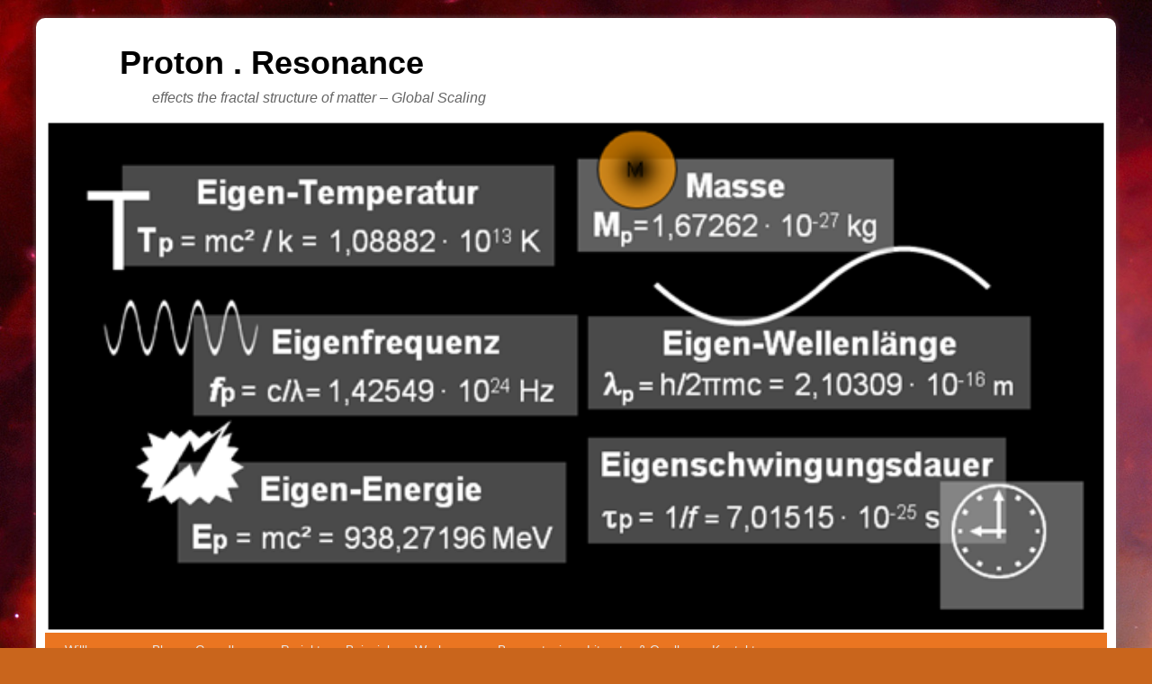

--- FILE ---
content_type: text/html; charset=UTF-8
request_url: http://www.proton-resonance.de/thrive-gedeihen-was-auf-der-welt-wird-es-brauchen/
body_size: 17318
content:
<!DOCTYPE html>
<!--[if IE 7]>	<html id="ie7" lang="de"> <![endif]-->
<!--[if IE 8]>	<html id="ie8" lang="de"> <![endif]-->
<!--[if IE 9]>	<html id="ie9" lang="de"> <![endif]-->
<!--[if !(IE 6) | !(IE 7) | !(IE 8) ] | !(IE 9) ><!-->	<html lang="de"> <!--<![endif]-->
<head>
<meta charset="UTF-8" />
<meta name='viewport' content='width=device-width, initial-scale=1.0, maximum-scale=2.0, user-scalable=yes' />
<title>Thrive &#8211; GEDEIHEN: Was Auf Der Welt Wird es Brauchen? | Proton   .    Resonance</title>

<link rel="profile" href="http://gmpg.org/xfn/11" />
<link rel="pingback" href="http://www.proton-resonance.de/xmlrpc.php" />
<!--[if lt IE 9]>
<script src="http://www.proton-resonance.de/wp-content/themes/weaver-ii/js/html5.js" type="text/javascript"></script>
<![endif]-->

<script type="text/javascript">var weaverIsMobile=false;var weaverIsSimMobile=false;var weaverIsStacked=false;var weaverThemeWidth=1180;var weaverMenuThreshold=640;var weaverHideMenuBar=false;var weaverMobileDisabled=false;var weaverFlowToBottom=false;var weaverHideTooltip=false;var weaverUseSuperfish=false;</script>
<meta name='robots' content='max-image-preview:large' />
	<style>img:is([sizes="auto" i], [sizes^="auto," i]) { contain-intrinsic-size: 3000px 1500px }</style>
	<link rel='dns-prefetch' href='//www.proton-resonance.de' />
<link rel="alternate" type="application/rss+xml" title="Proton   .    Resonance &raquo; Feed" href="http://www.proton-resonance.de/feed/" />
<link rel="alternate" type="application/rss+xml" title="Proton   .    Resonance &raquo; Kommentar-Feed" href="http://www.proton-resonance.de/comments/feed/" />
<link rel="alternate" type="application/rss+xml" title="Proton   .    Resonance &raquo; Thrive &#8211; GEDEIHEN: Was Auf Der Welt Wird es Brauchen?-Kommentar-Feed" href="http://www.proton-resonance.de/thrive-gedeihen-was-auf-der-welt-wird-es-brauchen/feed/" />
<script type="text/javascript">
/* <![CDATA[ */
window._wpemojiSettings = {"baseUrl":"https:\/\/s.w.org\/images\/core\/emoji\/16.0.1\/72x72\/","ext":".png","svgUrl":"https:\/\/s.w.org\/images\/core\/emoji\/16.0.1\/svg\/","svgExt":".svg","source":{"concatemoji":"http:\/\/www.proton-resonance.de\/wp-includes\/js\/wp-emoji-release.min.js?ver=6.8.3"}};
/*! This file is auto-generated */
!function(s,n){var o,i,e;function c(e){try{var t={supportTests:e,timestamp:(new Date).valueOf()};sessionStorage.setItem(o,JSON.stringify(t))}catch(e){}}function p(e,t,n){e.clearRect(0,0,e.canvas.width,e.canvas.height),e.fillText(t,0,0);var t=new Uint32Array(e.getImageData(0,0,e.canvas.width,e.canvas.height).data),a=(e.clearRect(0,0,e.canvas.width,e.canvas.height),e.fillText(n,0,0),new Uint32Array(e.getImageData(0,0,e.canvas.width,e.canvas.height).data));return t.every(function(e,t){return e===a[t]})}function u(e,t){e.clearRect(0,0,e.canvas.width,e.canvas.height),e.fillText(t,0,0);for(var n=e.getImageData(16,16,1,1),a=0;a<n.data.length;a++)if(0!==n.data[a])return!1;return!0}function f(e,t,n,a){switch(t){case"flag":return n(e,"\ud83c\udff3\ufe0f\u200d\u26a7\ufe0f","\ud83c\udff3\ufe0f\u200b\u26a7\ufe0f")?!1:!n(e,"\ud83c\udde8\ud83c\uddf6","\ud83c\udde8\u200b\ud83c\uddf6")&&!n(e,"\ud83c\udff4\udb40\udc67\udb40\udc62\udb40\udc65\udb40\udc6e\udb40\udc67\udb40\udc7f","\ud83c\udff4\u200b\udb40\udc67\u200b\udb40\udc62\u200b\udb40\udc65\u200b\udb40\udc6e\u200b\udb40\udc67\u200b\udb40\udc7f");case"emoji":return!a(e,"\ud83e\udedf")}return!1}function g(e,t,n,a){var r="undefined"!=typeof WorkerGlobalScope&&self instanceof WorkerGlobalScope?new OffscreenCanvas(300,150):s.createElement("canvas"),o=r.getContext("2d",{willReadFrequently:!0}),i=(o.textBaseline="top",o.font="600 32px Arial",{});return e.forEach(function(e){i[e]=t(o,e,n,a)}),i}function t(e){var t=s.createElement("script");t.src=e,t.defer=!0,s.head.appendChild(t)}"undefined"!=typeof Promise&&(o="wpEmojiSettingsSupports",i=["flag","emoji"],n.supports={everything:!0,everythingExceptFlag:!0},e=new Promise(function(e){s.addEventListener("DOMContentLoaded",e,{once:!0})}),new Promise(function(t){var n=function(){try{var e=JSON.parse(sessionStorage.getItem(o));if("object"==typeof e&&"number"==typeof e.timestamp&&(new Date).valueOf()<e.timestamp+604800&&"object"==typeof e.supportTests)return e.supportTests}catch(e){}return null}();if(!n){if("undefined"!=typeof Worker&&"undefined"!=typeof OffscreenCanvas&&"undefined"!=typeof URL&&URL.createObjectURL&&"undefined"!=typeof Blob)try{var e="postMessage("+g.toString()+"("+[JSON.stringify(i),f.toString(),p.toString(),u.toString()].join(",")+"));",a=new Blob([e],{type:"text/javascript"}),r=new Worker(URL.createObjectURL(a),{name:"wpTestEmojiSupports"});return void(r.onmessage=function(e){c(n=e.data),r.terminate(),t(n)})}catch(e){}c(n=g(i,f,p,u))}t(n)}).then(function(e){for(var t in e)n.supports[t]=e[t],n.supports.everything=n.supports.everything&&n.supports[t],"flag"!==t&&(n.supports.everythingExceptFlag=n.supports.everythingExceptFlag&&n.supports[t]);n.supports.everythingExceptFlag=n.supports.everythingExceptFlag&&!n.supports.flag,n.DOMReady=!1,n.readyCallback=function(){n.DOMReady=!0}}).then(function(){return e}).then(function(){var e;n.supports.everything||(n.readyCallback(),(e=n.source||{}).concatemoji?t(e.concatemoji):e.wpemoji&&e.twemoji&&(t(e.twemoji),t(e.wpemoji)))}))}((window,document),window._wpemojiSettings);
/* ]]> */
</script>
<link rel='stylesheet' id='weaverii-main-style-sheet-css' href='http://www.proton-resonance.de/wp-content/themes/weaver-ii/style.min.css?ver=1.3.2' type='text/css' media='all' />
<link rel='stylesheet' id='weaverii-mobile-style-sheet-css' href='http://www.proton-resonance.de/wp-content/themes/weaver-ii/style-mobile.min.css?ver=1.3.2' type='text/css' media='all' />
<style id='wp-emoji-styles-inline-css' type='text/css'>

	img.wp-smiley, img.emoji {
		display: inline !important;
		border: none !important;
		box-shadow: none !important;
		height: 1em !important;
		width: 1em !important;
		margin: 0 0.07em !important;
		vertical-align: -0.1em !important;
		background: none !important;
		padding: 0 !important;
	}
</style>
<link rel='stylesheet' id='wp-block-library-css' href='http://www.proton-resonance.de/wp-includes/css/dist/block-library/style.min.css?ver=6.8.3' type='text/css' media='all' />
<style id='classic-theme-styles-inline-css' type='text/css'>
/*! This file is auto-generated */
.wp-block-button__link{color:#fff;background-color:#32373c;border-radius:9999px;box-shadow:none;text-decoration:none;padding:calc(.667em + 2px) calc(1.333em + 2px);font-size:1.125em}.wp-block-file__button{background:#32373c;color:#fff;text-decoration:none}
</style>
<style id='global-styles-inline-css' type='text/css'>
:root{--wp--preset--aspect-ratio--square: 1;--wp--preset--aspect-ratio--4-3: 4/3;--wp--preset--aspect-ratio--3-4: 3/4;--wp--preset--aspect-ratio--3-2: 3/2;--wp--preset--aspect-ratio--2-3: 2/3;--wp--preset--aspect-ratio--16-9: 16/9;--wp--preset--aspect-ratio--9-16: 9/16;--wp--preset--color--black: #000000;--wp--preset--color--cyan-bluish-gray: #abb8c3;--wp--preset--color--white: #ffffff;--wp--preset--color--pale-pink: #f78da7;--wp--preset--color--vivid-red: #cf2e2e;--wp--preset--color--luminous-vivid-orange: #ff6900;--wp--preset--color--luminous-vivid-amber: #fcb900;--wp--preset--color--light-green-cyan: #7bdcb5;--wp--preset--color--vivid-green-cyan: #00d084;--wp--preset--color--pale-cyan-blue: #8ed1fc;--wp--preset--color--vivid-cyan-blue: #0693e3;--wp--preset--color--vivid-purple: #9b51e0;--wp--preset--gradient--vivid-cyan-blue-to-vivid-purple: linear-gradient(135deg,rgba(6,147,227,1) 0%,rgb(155,81,224) 100%);--wp--preset--gradient--light-green-cyan-to-vivid-green-cyan: linear-gradient(135deg,rgb(122,220,180) 0%,rgb(0,208,130) 100%);--wp--preset--gradient--luminous-vivid-amber-to-luminous-vivid-orange: linear-gradient(135deg,rgba(252,185,0,1) 0%,rgba(255,105,0,1) 100%);--wp--preset--gradient--luminous-vivid-orange-to-vivid-red: linear-gradient(135deg,rgba(255,105,0,1) 0%,rgb(207,46,46) 100%);--wp--preset--gradient--very-light-gray-to-cyan-bluish-gray: linear-gradient(135deg,rgb(238,238,238) 0%,rgb(169,184,195) 100%);--wp--preset--gradient--cool-to-warm-spectrum: linear-gradient(135deg,rgb(74,234,220) 0%,rgb(151,120,209) 20%,rgb(207,42,186) 40%,rgb(238,44,130) 60%,rgb(251,105,98) 80%,rgb(254,248,76) 100%);--wp--preset--gradient--blush-light-purple: linear-gradient(135deg,rgb(255,206,236) 0%,rgb(152,150,240) 100%);--wp--preset--gradient--blush-bordeaux: linear-gradient(135deg,rgb(254,205,165) 0%,rgb(254,45,45) 50%,rgb(107,0,62) 100%);--wp--preset--gradient--luminous-dusk: linear-gradient(135deg,rgb(255,203,112) 0%,rgb(199,81,192) 50%,rgb(65,88,208) 100%);--wp--preset--gradient--pale-ocean: linear-gradient(135deg,rgb(255,245,203) 0%,rgb(182,227,212) 50%,rgb(51,167,181) 100%);--wp--preset--gradient--electric-grass: linear-gradient(135deg,rgb(202,248,128) 0%,rgb(113,206,126) 100%);--wp--preset--gradient--midnight: linear-gradient(135deg,rgb(2,3,129) 0%,rgb(40,116,252) 100%);--wp--preset--font-size--small: 13px;--wp--preset--font-size--medium: 20px;--wp--preset--font-size--large: 36px;--wp--preset--font-size--x-large: 42px;--wp--preset--spacing--20: 0.44rem;--wp--preset--spacing--30: 0.67rem;--wp--preset--spacing--40: 1rem;--wp--preset--spacing--50: 1.5rem;--wp--preset--spacing--60: 2.25rem;--wp--preset--spacing--70: 3.38rem;--wp--preset--spacing--80: 5.06rem;--wp--preset--shadow--natural: 6px 6px 9px rgba(0, 0, 0, 0.2);--wp--preset--shadow--deep: 12px 12px 50px rgba(0, 0, 0, 0.4);--wp--preset--shadow--sharp: 6px 6px 0px rgba(0, 0, 0, 0.2);--wp--preset--shadow--outlined: 6px 6px 0px -3px rgba(255, 255, 255, 1), 6px 6px rgba(0, 0, 0, 1);--wp--preset--shadow--crisp: 6px 6px 0px rgba(0, 0, 0, 1);}:where(.is-layout-flex){gap: 0.5em;}:where(.is-layout-grid){gap: 0.5em;}body .is-layout-flex{display: flex;}.is-layout-flex{flex-wrap: wrap;align-items: center;}.is-layout-flex > :is(*, div){margin: 0;}body .is-layout-grid{display: grid;}.is-layout-grid > :is(*, div){margin: 0;}:where(.wp-block-columns.is-layout-flex){gap: 2em;}:where(.wp-block-columns.is-layout-grid){gap: 2em;}:where(.wp-block-post-template.is-layout-flex){gap: 1.25em;}:where(.wp-block-post-template.is-layout-grid){gap: 1.25em;}.has-black-color{color: var(--wp--preset--color--black) !important;}.has-cyan-bluish-gray-color{color: var(--wp--preset--color--cyan-bluish-gray) !important;}.has-white-color{color: var(--wp--preset--color--white) !important;}.has-pale-pink-color{color: var(--wp--preset--color--pale-pink) !important;}.has-vivid-red-color{color: var(--wp--preset--color--vivid-red) !important;}.has-luminous-vivid-orange-color{color: var(--wp--preset--color--luminous-vivid-orange) !important;}.has-luminous-vivid-amber-color{color: var(--wp--preset--color--luminous-vivid-amber) !important;}.has-light-green-cyan-color{color: var(--wp--preset--color--light-green-cyan) !important;}.has-vivid-green-cyan-color{color: var(--wp--preset--color--vivid-green-cyan) !important;}.has-pale-cyan-blue-color{color: var(--wp--preset--color--pale-cyan-blue) !important;}.has-vivid-cyan-blue-color{color: var(--wp--preset--color--vivid-cyan-blue) !important;}.has-vivid-purple-color{color: var(--wp--preset--color--vivid-purple) !important;}.has-black-background-color{background-color: var(--wp--preset--color--black) !important;}.has-cyan-bluish-gray-background-color{background-color: var(--wp--preset--color--cyan-bluish-gray) !important;}.has-white-background-color{background-color: var(--wp--preset--color--white) !important;}.has-pale-pink-background-color{background-color: var(--wp--preset--color--pale-pink) !important;}.has-vivid-red-background-color{background-color: var(--wp--preset--color--vivid-red) !important;}.has-luminous-vivid-orange-background-color{background-color: var(--wp--preset--color--luminous-vivid-orange) !important;}.has-luminous-vivid-amber-background-color{background-color: var(--wp--preset--color--luminous-vivid-amber) !important;}.has-light-green-cyan-background-color{background-color: var(--wp--preset--color--light-green-cyan) !important;}.has-vivid-green-cyan-background-color{background-color: var(--wp--preset--color--vivid-green-cyan) !important;}.has-pale-cyan-blue-background-color{background-color: var(--wp--preset--color--pale-cyan-blue) !important;}.has-vivid-cyan-blue-background-color{background-color: var(--wp--preset--color--vivid-cyan-blue) !important;}.has-vivid-purple-background-color{background-color: var(--wp--preset--color--vivid-purple) !important;}.has-black-border-color{border-color: var(--wp--preset--color--black) !important;}.has-cyan-bluish-gray-border-color{border-color: var(--wp--preset--color--cyan-bluish-gray) !important;}.has-white-border-color{border-color: var(--wp--preset--color--white) !important;}.has-pale-pink-border-color{border-color: var(--wp--preset--color--pale-pink) !important;}.has-vivid-red-border-color{border-color: var(--wp--preset--color--vivid-red) !important;}.has-luminous-vivid-orange-border-color{border-color: var(--wp--preset--color--luminous-vivid-orange) !important;}.has-luminous-vivid-amber-border-color{border-color: var(--wp--preset--color--luminous-vivid-amber) !important;}.has-light-green-cyan-border-color{border-color: var(--wp--preset--color--light-green-cyan) !important;}.has-vivid-green-cyan-border-color{border-color: var(--wp--preset--color--vivid-green-cyan) !important;}.has-pale-cyan-blue-border-color{border-color: var(--wp--preset--color--pale-cyan-blue) !important;}.has-vivid-cyan-blue-border-color{border-color: var(--wp--preset--color--vivid-cyan-blue) !important;}.has-vivid-purple-border-color{border-color: var(--wp--preset--color--vivid-purple) !important;}.has-vivid-cyan-blue-to-vivid-purple-gradient-background{background: var(--wp--preset--gradient--vivid-cyan-blue-to-vivid-purple) !important;}.has-light-green-cyan-to-vivid-green-cyan-gradient-background{background: var(--wp--preset--gradient--light-green-cyan-to-vivid-green-cyan) !important;}.has-luminous-vivid-amber-to-luminous-vivid-orange-gradient-background{background: var(--wp--preset--gradient--luminous-vivid-amber-to-luminous-vivid-orange) !important;}.has-luminous-vivid-orange-to-vivid-red-gradient-background{background: var(--wp--preset--gradient--luminous-vivid-orange-to-vivid-red) !important;}.has-very-light-gray-to-cyan-bluish-gray-gradient-background{background: var(--wp--preset--gradient--very-light-gray-to-cyan-bluish-gray) !important;}.has-cool-to-warm-spectrum-gradient-background{background: var(--wp--preset--gradient--cool-to-warm-spectrum) !important;}.has-blush-light-purple-gradient-background{background: var(--wp--preset--gradient--blush-light-purple) !important;}.has-blush-bordeaux-gradient-background{background: var(--wp--preset--gradient--blush-bordeaux) !important;}.has-luminous-dusk-gradient-background{background: var(--wp--preset--gradient--luminous-dusk) !important;}.has-pale-ocean-gradient-background{background: var(--wp--preset--gradient--pale-ocean) !important;}.has-electric-grass-gradient-background{background: var(--wp--preset--gradient--electric-grass) !important;}.has-midnight-gradient-background{background: var(--wp--preset--gradient--midnight) !important;}.has-small-font-size{font-size: var(--wp--preset--font-size--small) !important;}.has-medium-font-size{font-size: var(--wp--preset--font-size--medium) !important;}.has-large-font-size{font-size: var(--wp--preset--font-size--large) !important;}.has-x-large-font-size{font-size: var(--wp--preset--font-size--x-large) !important;}
:where(.wp-block-post-template.is-layout-flex){gap: 1.25em;}:where(.wp-block-post-template.is-layout-grid){gap: 1.25em;}
:where(.wp-block-columns.is-layout-flex){gap: 2em;}:where(.wp-block-columns.is-layout-grid){gap: 2em;}
:root :where(.wp-block-pullquote){font-size: 1.5em;line-height: 1.6;}
</style>
<link rel='stylesheet' id='jsb-rotate-css' href='http://www.proton-resonance.de/wp-content/plugins/js-banner-rotate//includes/jsbrotate.css?ver=2.0.2' type='text/css' media='screen' />
<link rel='stylesheet' id='counterize_stylesheet-css' href='http://www.proton-resonance.de/wp-content/plugins/counterize/counterize.css.php?ver=6.8.3' type='text/css' media='all' />
<script type="text/javascript" src="http://www.proton-resonance.de/wp-includes/js/jquery/jquery.min.js?ver=3.7.1" id="jquery-core-js"></script>
<script type="text/javascript" src="http://www.proton-resonance.de/wp-includes/js/jquery/jquery-migrate.min.js?ver=3.4.1" id="jquery-migrate-js"></script>
<script type="text/javascript" id="weaverJSLib-js-extra">
/* <![CDATA[ */
var weaver_menu_params = {"selector":"li:has(ul) > a","selector_leaf":"li li li:not(:has(ul)) > a"};
/* ]]> */
</script>
<script type="text/javascript" src="http://www.proton-resonance.de/wp-content/themes/weaver-ii/js/weaverjslib.min.js?ver=1.3.2" id="weaverJSLib-js"></script>
<script type="text/javascript" src="http://www.proton-resonance.de/wp-content/plugins/counterize/counterize.js.php?ver=6.8.3" id="counterize_javascript-js"></script>
<link rel="https://api.w.org/" href="http://www.proton-resonance.de/wp-json/" /><link rel="alternate" title="JSON" type="application/json" href="http://www.proton-resonance.de/wp-json/wp/v2/posts/624" /><link rel="EditURI" type="application/rsd+xml" title="RSD" href="http://www.proton-resonance.de/xmlrpc.php?rsd" />
<meta name="generator" content="WordPress 6.8.3" />
<link rel="canonical" href="http://www.proton-resonance.de/thrive-gedeihen-was-auf-der-welt-wird-es-brauchen/" />
<link rel='shortlink' href='http://www.proton-resonance.de/?p=624' />
<link rel="alternate" title="oEmbed (JSON)" type="application/json+oembed" href="http://www.proton-resonance.de/wp-json/oembed/1.0/embed?url=http%3A%2F%2Fwww.proton-resonance.de%2Fthrive-gedeihen-was-auf-der-welt-wird-es-brauchen%2F" />
<link rel="alternate" title="oEmbed (XML)" type="text/xml+oembed" href="http://www.proton-resonance.de/wp-json/oembed/1.0/embed?url=http%3A%2F%2Fwww.proton-resonance.de%2Fthrive-gedeihen-was-auf-der-welt-wird-es-brauchen%2F&#038;format=xml" />

<!-- This site is using Weaver II 1.3.2 (33) subtheme: Orange -->
<meta name="description" content=" P r o t o n   .    R e s o n a n c e - effects the fractal structure of matter &#8211; Global Scaling " />
<meta name="keywords" content="P r o t o n   .    R e s o n a n c e blog, P r o t o n   .    R e s o n a n c e" />
<style type="text/css">
/* Weaver II styles - Version 33 */
a {color:#000000;}
a:visited {color:#000000;}
a:hover {color:#EA7521;}
.entry-title a {color:#000000;}
.entry-title a:visited {color:#000000;}
.entry-meta a, .entry-utility a {color:#AE927D;}
.entry-meta a:visited, .entry-utility a:visited {color:#AE927D;}
.entry-meta a:hover, .entry-utility a:hover {color:#EA7521;}
.widget-area a {color:#000000;}
.widget-area a:visited {color:#000000;}
.widget-area a:hover {color:#EA7521;}
#wrapper, #branding, #colophon, .commentlist li.comment, #respond, #sidebar_primary,#sidebar_right,#sidebar_left,.sidebar_top,.sidebar_bottom,.sidebar_extra,#first,#second,#third,#fourth,.mobile_widget_area {-moz-border-radius: 10px; -webkit-border-radius: 10px; border-radius: 10px;}
#sidebar_wrap_right.right-1-col,#sidebar_wrap_right.right-2-col,#sidebar_wrap_right.right-2-col-bottom,
#sidebar_wrap_left.left-1-col,#sidebar_wrap_left.left-2-col,#sidebar_wrap_left.left-2-col-bottom,#sidebar_wrap_left,#sidebar_wrap_right
{-moz-border-radius: 10px; -webkit-border-radius: 10px; border-radius: 10px;}
.commentlist li.comment .comment-meta {-moz-border-radius-topleft: 7px; -moz-border-radius-topright: 7px;
 -webkit-border-top-left-radius: 7px; -webkit-border-top-right-radius: 7px; border-top-left-radius: 7px; border-top-right-radius: 7px;}
#access {-moz-border-radius-bottomleft: 7px; -moz-border-radius-bottomright: 7px;
 -webkit-border-bottom-left-radius: 7px; -webkit-border-bottom-right-radius: 7px;border-bottom-left-radius: 7px; border-bottom-right-radius: 7px;}
#access2 {-moz-border-radius-topleft: 7px; -moz-border-radius-topright: 7px;
 -webkit-border-top-left-radius: 7px; -webkit-border-top-right-radius: 7px;border-top-left-radius: 7px; border-top-right-radius: 7px;}
body {background-image: url(/wp-content/themes/weaver-ii/images/gr.png); background-attachment: scroll; background-repeat: repeat-x;}
#wrapper {-webkit-box-shadow: 0 0 3px 3px rgba(0,0,0,0.25); -moz-box-shadow: 0 0 3px 3px rgba(0,0,0,0.25); box-shadow: 0 0 3px 3px rgba(127,127,127,0.25);}
#wrapper{max-width:1180px;}
#sidebar_primary,.mobile_widget_area {background-color:#EBEBEB;}
#sidebar_right {background-color:#FFFFFF;}
#sidebar_left {background-color:#EBEBEB;}
.sidebar_top,.sidebar_extra {background-color:#FFFFFF;}
.sidebar_bottom {background-color:#FFFFFF;}
#first,#second,#third,#fourth {background-color:transparent;}
#container_wrap.right-1-col{width:75.000%;} #sidebar_wrap_right.right-1-col{width:25.000%;}
#container_wrap.right-2-col,#container_wrap.right-2-col-bottom{width:67.000%;} #sidebar_wrap_right.right-2-col,#sidebar_wrap_right.right-2-col-bottom{width:33.000%;}
#container_wrap.left-1-col{width:75.000%;} #sidebar_wrap_left.left-1-col{width:25.000%;}
#container_wrap.left-2-col,#container_wrap.left-2-col-bottom{width:67.000%;} #sidebar_wrap_left.left-2-col,#sidebar_wrap_left.left-2-col-bottom{width:33.000%;}
#container_wrap{width:66.000%;} #sidebar_wrap_left{width:17.000%;} #sidebar_wrap_right{width:17.000%;}
#sidebar_wrap_2_left_left, #sidebar_wrap_2_right_left {width:54.000%;margin-right:1%;}
#sidebar_wrap_2_left_right, #sidebar_wrap_2_right_right {width:45.000%;}
#main {padding: 10px 0 0 0;}
.menu_bar, .menu_bar a,.menu_bar a:visited,.mobile_menu_bar a {color:#E8E8E8;}
.menu_bar li:hover > a, .menu_bar a:focus {background-color:#FF8024;}
.menu_bar li:hover > a, .menu_bar a:focus {color:#FFFFFF;}
.menu_bar ul ul a {background-color:#CC661C;}
.menu_bar ul ul a,.menu_bar ul ul a:visited {color:#E8E8E8;}
.menu_bar ul ul :hover > a {background-color:#FF8024;}
.menu_bar ul ul :hover > a {color:#FFFFFF;}
.menu_bar, .mobile_menu_bar {background-color:#EA7521;}
.mobile-menu-link {border-color:#E8E8E8;}
.menu-vertical {clear:both;background:transparent;margin:0;width:100% !important;overflow:hidden !important;border-bottom:3px solid #E8E8E8;border-top:1px solid #E8E8E8;}
.menu-vertical ul {margin: 0 !important; padding: 0 !important; list-style-type: none !important;  list-style-image:none !important;font-family: inherit;}
.menu-vertical li a, .menu-vertical a:visited {color: #E8E8E8 !important;  background-color: #EA7521 !important;
 display: block !important; padding: 5px 10px !important; text-decoration: none !important;
 border-top:2px solid #E8E8E8;}
.menu-vertical a:hover,.menu-vertical a:focus {color: #FFFFFF !important; background-color: #FF8024 !important;text-decoration: none !important;}
.menu-vertical ul ul li { margin: 0 !important; }
.menu-vertical ul ul a {color: #E8E8E8 !important; background-color: #EA7521 !important;
 display: block !important; padding: 4px 5px 4px 25px !important; text-decoration: none !important;border:0;
 border-top:1px solid #E8E8E8;}
.menu-vertical ul ul a:hover {color: #FFFFFF !important; background-color: #FF8024 !important; text-decoration: none !important;}
.menu-vertical ul ul ul a {padding: 4px 5px 4px 35px !important;}
.menu-vertical ul ul ul ul a {padding: 4px 5px 4px 45px !important;}
.menu-vertical ul ul ul ul ul a {padding: 4px 5px 4px 55px !important;}
.menu_bar .current_page_item > a, .menu_bar .current-menu-item > a, .menu_bar .current-cat > a, .menu_bar .current_page_ancestor > a,.menu-vertical .current_page_item > a, .menu-vertical .current-menu-item > a, .menu-vertical .current-cat > a, .menu-vertical .current_page_ancestor > a {color:#FFFFFF;}
#content, .entry-content h1, .entry-content h2 {color:#444444;}
#content h1, #content h2, #content h3, #content h4, #content h5, #content h6, #content dt, #content th,
h1, h2, h3, h4, h5, h6,.entry-author-info h2 {color:#EA7521;}
#content h1.entry-title {color:#EA7521;}
.commentlist li.comment, #respond {background-color:transparent;}
#content table {border: 1px solid #e7e7e7;margin: 0 -1px 24px 0;text-align: left;width: 100%;}
#content tr th, #content thead th {color: #888;font-size: 12px;font-weight: bold;line-height: 18px;padding: 9px 24px;}
#content tr td {border-style:none; border-top: 1px solid #e7e7e7; padding: 6px 24px;}
#content tr.odd td {background: #f2f7fc;}
.wp-caption p.wp-caption-text, #content .gallery .gallery-caption,.entry-attachment .entry-caption {color:#333333;}
#content img.size-full, #content img.size-large, #content img.size-medium, #content img.size-thumbnail, #content .attachment-thumbnail, #content .gallery img,#content .gallery-thumb img,.entry-attachment img, #content .wp-caption img, #content img.wp-post-image,#content img[class*="wp-image-"] {background-color:transparent;}
.home .sticky, #entry-author-info, #container.page-with-posts .sticky, #container.index-posts .sticky {background-color:#FFDEAD;}
.entry-meta, .entry-content label, .entry-utility {color:#888888;}
body {font-size:12px;}
body {font-family:Arial,Helvetica,sans-serif;}
h3#comments-title,h3#reply-title,.menu_bar,.mobile_menu_bar,
#author-info,#infobar,#nav-above, #nav-below,#cancel-comment-reply-link,.form-allowed-tags,
#site-info,#site-title,#wp-calendar,#comments-title,.comment-meta,.comment-body tr th,.comment-body thead th,
.entry-content label,.entry-content tr th,.entry-content thead th,.entry-format,.entry-meta,.entry-title,
.entry-utility,#respond label,.navigation,.page-title,.pingback p,.reply,.widget-title,
.wp-caption-text,input[type=submit] {font-family:Arial,Helvetica,sans-serif;}
body {background-color:#C9651C;}
body {color:#444444;}
#wrapper {background-color:#FFFFFF;}
#main {background-color:#FFFFFF;}
#container {background-color:transparent;}
#content {background-color:#FFFFFF;}
#content p {padding-left:15px;}, #content .post {border-top: 1px dotted #DBD2C4;border-bottom: 1px dotted #C4BCB0;margin-bottom:10px;}
.post {background-color:transparent;}
#branding {background-color:transparent;}
#colophon {background-color:#FFFFFF;}
hr {background-color:#EA7521;}
.entry-meta {background-color:transparent;}
.entry-utility {background-color:transparent;}
input, textarea, ins, pre {background-color:#F0F0F0;}
.widget {color:#404040;}
.widget-title, .widget_search label, #wp-calendar caption {color: #222222;}
.widget-title{font-size:130%;margin-bottom:8px;border-bottom: 1px dotted #C4BCB0;}
#site-title a {color:#000000;}
#site-description {color:#666666;}
/* Weaver II Mobile Device Options */
.weaver-any-mobile  #main a, .weaver-any-mobile  #mobile-widget-area a, .weaver-any-mobile  .sidebar_top a, .weaver-any-mobile  .sidebar_bottom a, .weaver-any-mobile  .sidebar_extra a {text-decoration: underline !important;}
@media only screen and (max-width:768px) and (orientation:portrait) {
body {padding: 0px !important;}
}
@media only screen and (max-width:768px) {
}
@media only screen and (max-width:640px) {
#main a, #mobile-widget-area a, .sidebar_top a, .sidebar_bottom a, .sidebar_extra a{text-decoration: underline !important;}
}
@media only screen and (max-width: 580px) {
}

/* end Weaver II CSS */
</style> <!-- end of main options style section -->


<!--[if lte IE 8]>
<style type="text/css" media="screen">
#content img.size-thumbnail,#content img.size-medium,#content img.size-large,#content img.size-full,#content img.attachment-thumbnail,
#content img.wp-post-image,img.avatar,.format-chat img.format-chat-icon,
#wrapper,#branding,#colophon,#content, #content .post,
#sidebar_primary,#sidebar_right,#sidebar_left,.sidebar_top,.sidebar_bottom,.sidebar_extra,
#first,#second,#third,#fourth,
#commentform input:focus,#commentform textarea:focus,#respond input#submit {
	behavior: url(http://www.proton-resonance.de/wp-content/themes/weaver-ii/js/PIE/PIE.php) !important; position:relative;
}
</style>
<![endif]-->

<!-- End of Weaver II options -->
<style type="text/css" id="custom-background-css">
body.custom-background { background-image: url("http://www.proton-resonance.de/wp-content/uploads/2013/04/desktopwallpapers.org_.ua-96741.jpg"); background-position: center top; background-size: auto; background-repeat: repeat-y; background-attachment: scroll; }
</style>
	</head>

<body class="wp-singular post-template-default single single-post postid-624 single-format-standard custom-background wp-theme-weaver-ii singular not-logged-in weaver-desktop weaver-mobile-smart-nostack">
<a href="#page-bottom" id="page-top">&darr;</a> <!-- add custom CSS to use this page-bottom link -->
<div id="wrapper" class="hfeed">
	<header id="branding" role="banner">
	    <div id="site-logo"></div>
	    <div id="site-logo-link" onclick="location.href='http://www.proton-resonance.de/';"></div>

	    <hgroup class="title-description">
	    	<h1 id="site-title" ><span><a href="http://www.proton-resonance.de/" title="Proton   .    Resonance" rel="home">Proton   .    Resonance</a></span></h1>
			<h2 id="site-description"> effects the fractal structure of matter &#8211; Global Scaling</h2>
	    </hgroup>

		<div id="header_image">
			<img src="http://www.proton-resonance.de/wp-content/uploads/2013/04/Neues-Bild-3.png" width="1180" height="200" alt="Proton   .    Resonance" />
		</div><!-- #header_image -->
	</header><!-- #branding -->
<div id="mobile-bottom-nav" class="mobile_menu_bar" style="padding:5px 10px 5px 10px;clear:both;">
    <div style="margin-bottom:20px;">
<span style="float:left;margin-left:15px;">
    <a href="http://www.proton-resonance.de/" title="Proton   .    Resonance" rel="home">Startseite</a></span>
    <span class="mobile-menu-link"><a href="javascript:void(null);" onclick="weaverii_ToggleMenu(document.getElementById('nav-bottom-menu'), this, 'Menü &darr;', 'Menü &uarr;')">Menü &darr;</a></span></div>
</div>
		<div id="nav-bottom-menu"><nav id="access" class="menu_bar" role="navigation">
		<div class="skip-link"><a class="assistive-text" href="#content" title="">Zum Inhalt wechseln</a></div>
			<div class="skip-link"><a class="assistive-text" href="#primary" title="">Zum sekundären Inhalt wechseln</a></div>
<div class="menu"><ul id="menu-main" class="menu"><li id="menu-item-60" class="menu-item menu-item-type-post_type menu-item-object-page menu-item-home menu-item-60"><a href="http://www.proton-resonance.de/">Willkommen</a></li>
<li id="menu-item-81" class="menu-item menu-item-type-post_type menu-item-object-page current_page_parent menu-item-81"><a href="http://www.proton-resonance.de/resonance-blog/">Blog</a></li>
<li id="menu-item-33" class="menu-item menu-item-type-taxonomy menu-item-object-category menu-item-has-children menu-item-33"><a href="http://www.proton-resonance.de/category/grundlagen/">Grundlagen</a>
<ul class="sub-menu">
	<li id="menu-item-886" class="menu-item menu-item-type-post_type menu-item-object-post menu-item-886"><a href="http://www.proton-resonance.de/leserbrief-das-proton-als-verkorperter-skalenfaktor/"><!--:de-->Leserbrief &#8211; Das Proton als &#8222;verkörperter Skalenfaktor&#8220;<!--:--></a></li>
	<li id="menu-item-798" class="menu-item menu-item-type-post_type menu-item-object-post menu-item-798"><a href="http://www.proton-resonance.de/durchbruch-zu-einer-neuen-physik-nassim-harameinsein/"><!--:de-->Durchbruch zu einer neuen Physik Nassim Haramein / SEIN<!--:--></a></li>
	<li id="menu-item-475" class="menu-item menu-item-type-post_type menu-item-object-post menu-item-475"><a href="http://www.proton-resonance.de/die-ordnung-finden-fraktale/">Ordnung finden &#8211; Fraktale Geometrie</a></li>
	<li id="menu-item-546" class="menu-item menu-item-type-post_type menu-item-object-post menu-item-546"><a href="http://www.proton-resonance.de/mandelbrot-fraktale-geometrie/">Mandelbrot &#8211; Fraktale Geometrie</a></li>
	<li id="menu-item-550" class="menu-item menu-item-type-post_type menu-item-object-post menu-item-550"><a href="http://www.proton-resonance.de/fibonacci-fraktals/">Fibonacci Fraktals</a></li>
	<li id="menu-item-157" class="menu-item menu-item-type-post_type menu-item-object-post menu-item-157"><a href="http://www.proton-resonance.de/eigenresonanz-der-protonen/">Eigenresonanz des Protons</a></li>
	<li id="menu-item-623" class="menu-item menu-item-type-post_type menu-item-object-post menu-item-623"><a href="http://www.proton-resonance.de/arhur-clarke-fractals-the-colors-of-infinity/">Arhur Clarke &#8211; Fractals &#8211; The Colors of Infinity</a></li>
	<li id="menu-item-596" class="menu-item menu-item-type-post_type menu-item-object-post menu-item-596"><a href="http://www.proton-resonance.de/?p=593">Fraktale in der Mathematik und der Zeit</a></li>
	<li id="menu-item-156" class="menu-item menu-item-type-post_type menu-item-object-post menu-item-156"><a href="http://www.proton-resonance.de/grundlagen/">Grundlagen</a></li>
	<li id="menu-item-454" class="menu-item menu-item-type-post_type menu-item-object-post menu-item-454"><a href="http://www.proton-resonance.de/inner-worlds-outer-worlds-wirbel-und-der-goldene-schnitt/">Inner Worlds &#8211; Outer Worlds &#8211; Spiralen und der Goldene Schnitt</a></li>
</ul>
</li>
<li id="menu-item-113" class="menu-item menu-item-type-taxonomy menu-item-object-category current-post-ancestor menu-item-has-children menu-item-113"><a href="http://www.proton-resonance.de/category/projekte/">Projekte</a>
<ul class="sub-menu">
	<li id="menu-item-133" class="menu-item menu-item-type-post_type menu-item-object-post menu-item-133"><a href="http://www.proton-resonance.de/rauschgenerator-und-analyse/">Rauschgenerator und Analyse</a></li>
	<li id="menu-item-723" class="menu-item menu-item-type-post_type menu-item-object-post menu-item-723"><a href="http://www.proton-resonance.de/die-nature-clock/"><!--:de-->Nature-Clock &#8211; die fraktale Zeit<!--:--><!--:en-->Nature-Clock &#8211; Fraktal Time<!--:--></a></li>
	<li id="menu-item-208" class="menu-item menu-item-type-taxonomy menu-item-object-category current-post-ancestor current-menu-parent current-post-parent menu-item-208"><a href="http://www.proton-resonance.de/category/projekte/freie-energie/">Freie Energie</a></li>
	<li id="menu-item-210" class="menu-item menu-item-type-taxonomy menu-item-object-category menu-item-210"><a href="http://www.proton-resonance.de/category/projekte/rauschanalyse/">Rauschanalyse</a></li>
	<li id="menu-item-211" class="menu-item menu-item-type-taxonomy menu-item-object-category menu-item-has-children menu-item-211"><a href="http://www.proton-resonance.de/category/projekte/verortung/">Verortung</a>
	<ul class="sub-menu">
		<li id="menu-item-530" class="menu-item menu-item-type-post_type menu-item-object-post menu-item-530"><a href="http://www.proton-resonance.de/verortung-eines-wohnhauses/">Verortung eines Wohnhauses</a></li>
	</ul>
</li>
</ul>
</li>
<li id="menu-item-32" class="menu-item menu-item-type-taxonomy menu-item-object-category menu-item-has-children menu-item-32"><a href="http://www.proton-resonance.de/category/beispiele/">Beispiele</a>
<ul class="sub-menu">
	<li id="menu-item-486" class="menu-item menu-item-type-post_type menu-item-object-post menu-item-486"><a href="http://www.proton-resonance.de/die-ordnung-finden-fraktale/">Ordnung finden &#8211; Fraktale Geometrie</a></li>
	<li id="menu-item-166" class="menu-item menu-item-type-post_type menu-item-object-post menu-item-166"><a href="http://www.proton-resonance.de/rekorde-im-sport/">Grenzen Olympischer Rekorde durch Protonen bestimmt</a></li>
	<li id="menu-item-394" class="menu-item menu-item-type-post_type menu-item-object-post menu-item-394"><a href="http://www.proton-resonance.de/schumann-resonanzfrequenz-der-erde/">Schumann-Resonanzfrequenz der Erde</a></li>
	<li id="menu-item-393" class="menu-item menu-item-type-post_type menu-item-object-post menu-item-393"><a href="http://www.proton-resonance.de/ultraleicht-flugzeuge/">Ultraleicht-Flugzeuge</a></li>
	<li id="menu-item-395" class="menu-item menu-item-type-post_type menu-item-object-post menu-item-395"><a href="http://www.proton-resonance.de/temperaturen-des-brownschen-gases/">Temperaturen des Brown`schen Gases</a></li>
	<li id="menu-item-396" class="menu-item menu-item-type-post_type menu-item-object-post menu-item-396"><a href="http://www.proton-resonance.de/der-kammerton-a/">Der Kammerton a&#8216;</a></li>
	<li id="menu-item-397" class="menu-item menu-item-type-post_type menu-item-object-post menu-item-397"><a href="http://www.proton-resonance.de/versorgungsspannungen-von-mikroprozessoren/">Versorgungsspannungen von Mikroprozessoren</a></li>
	<li id="menu-item-398" class="menu-item menu-item-type-post_type menu-item-object-post menu-item-398"><a href="http://www.proton-resonance.de/373/">Drehzahlen von Pumpen</a></li>
	<li id="menu-item-399" class="menu-item menu-item-type-post_type menu-item-object-post menu-item-399"><a href="http://www.proton-resonance.de/drehzahl-von-luftern/">Drehzahl von Lüftern</a></li>
	<li id="menu-item-400" class="menu-item menu-item-type-post_type menu-item-object-post menu-item-400"><a href="http://www.proton-resonance.de/dreahzahl-von-pkw-motoren/">Dreahzahl von PKW Motoren</a></li>
	<li id="menu-item-401" class="menu-item menu-item-type-post_type menu-item-object-post menu-item-401"><a href="http://www.proton-resonance.de/spur-und-radstand-von-fahrzeugen/">Spur und Radstand von Fahrzeugen</a></li>
	<li id="menu-item-529" class="menu-item menu-item-type-post_type menu-item-object-post menu-item-529"><a href="http://www.proton-resonance.de/verortung-eines-wohnhauses/">Verortung eines Wohnhauses</a></li>
	<li id="menu-item-525" class="menu-item menu-item-type-post_type menu-item-object-post menu-item-525"><a href="http://www.proton-resonance.de/hohe-von-extremalbauten/">Höhe von Extremalbauten</a></li>
</ul>
</li>
<li id="menu-item-41" class="menu-item menu-item-type-taxonomy menu-item-object-category menu-item-has-children menu-item-41"><a href="http://www.proton-resonance.de/category/werkzeuge/">Werkzeuge</a>
<ul class="sub-menu">
	<li id="menu-item-699" class="menu-item menu-item-type-post_type menu-item-object-post menu-item-699"><a href="http://www.proton-resonance.de/spannungsmessung-mit-protonen-resonanz/"><!--:de-->Spannungsmessung mit Protonen-Resonanz<!--:--><!--:en-->Spannungsmessung mit Protonen-Resonanz<!--:--></a></li>
	<li id="menu-item-679" class="menu-item menu-item-type-post_type menu-item-object-post menu-item-679"><a href="http://www.proton-resonance.de/die-nature-clock/"><!--:de-->Nature-Clock &#8211; die fraktale Zeit<!--:--><!--:en-->Nature-Clock &#8211; Fraktal Time<!--:--></a></li>
	<li id="menu-item-313" class="menu-item menu-item-type-post_type menu-item-object-post menu-item-313"><a href="http://www.proton-resonance.de/timeguide-die-innere-zeitlinie/">TimeGuide &#8211; die innere Zeitlinie</a></li>
	<li id="menu-item-324" class="menu-item menu-item-type-post_type menu-item-object-post menu-item-324"><a href="http://www.proton-resonance.de/das-timeguide-poster/">Das TimeGuide Poster</a></li>
	<li id="menu-item-283" class="menu-item menu-item-type-post_type menu-item-object-post menu-item-283"><a href="http://www.proton-resonance.de/279/">Fraktale zum OnlineRechnen</a></li>
	<li id="menu-item-429" class="menu-item menu-item-type-post_type menu-item-object-post menu-item-429"><a href="http://www.proton-resonance.de/protonenton-urton-des-universums/">ProtonenTon &#8211; Urton des Universums</a></li>
	<li id="menu-item-249" class="menu-item menu-item-type-post_type menu-item-object-post menu-item-249"><a href="http://www.proton-resonance.de/global-scaling-multimeter/">Global Scaling Multimeter</a></li>
	<li id="menu-item-243" class="menu-item menu-item-type-post_type menu-item-object-post menu-item-243"><a href="http://www.proton-resonance.de/poster-der-protonen-resonanzen/">Poster der Protonen Resonanzen</a></li>
	<li id="menu-item-221" class="menu-item menu-item-type-post_type menu-item-object-post menu-item-221"><a href="http://www.proton-resonance.de/winkel-und-protonenresonanzen/">Winkel und Protonenresonanzen</a></li>
</ul>
</li>
<li id="menu-item-116" class="menu-item menu-item-type-taxonomy menu-item-object-category current-post-ancestor current-menu-ancestor current-menu-parent current-post-parent menu-item-has-children menu-item-116"><a href="http://www.proton-resonance.de/category/spiritualitat-bewusstsein/">Bewusstsein</a>
<ul class="sub-menu">
	<li id="menu-item-452" class="menu-item menu-item-type-post_type menu-item-object-post menu-item-452"><a href="http://www.proton-resonance.de/inner-worlds-outer-worlds-wirbel-und-der-goldene-schnitt/">Inner Worlds &#8211; Outer Worlds &#8211; Spiralen und der Goldene Schnitt</a></li>
	<li id="menu-item-626" class="menu-item menu-item-type-post_type menu-item-object-post current-menu-item menu-item-626"><a href="http://www.proton-resonance.de/thrive-gedeihen-was-auf-der-welt-wird-es-brauchen/" aria-current="page">Thrive &#8211; GEDEIHEN: Was Auf Der Welt Wird es Brauchen?</a></li>
	<li id="menu-item-622" class="menu-item menu-item-type-post_type menu-item-object-post menu-item-622"><a href="http://www.proton-resonance.de/arhur-clarke-fractals-the-colors-of-infinity/">Arhur Clarke &#8211; Fractals &#8211; The Colors of Infinity</a></li>
	<li id="menu-item-474" class="menu-item menu-item-type-post_type menu-item-object-post menu-item-474"><a href="http://www.proton-resonance.de/die-ordnung-finden-fraktale/">Ordnung finden &#8211; Fraktale Geometrie</a></li>
	<li id="menu-item-420" class="menu-item menu-item-type-post_type menu-item-object-post menu-item-420"><a href="http://www.proton-resonance.de/proton-resonance-und-die-om-wellenlange/">Proton Resonance und die OM-Wellenlänge</a></li>
	<li id="menu-item-347" class="menu-item menu-item-type-post_type menu-item-object-post menu-item-347"><a href="http://www.proton-resonance.de/proton-resonance-und-die-heilige-geometrie/">Proton Resonance und die Heilige Geometrie</a></li>
</ul>
</li>
<li id="menu-item-229" class="menu-item menu-item-type-taxonomy menu-item-object-category menu-item-has-children menu-item-229"><a href="http://www.proton-resonance.de/category/literatur/">Literatur &#038; Quellen</a>
<ul class="sub-menu">
	<li id="menu-item-832" class="menu-item menu-item-type-post_type menu-item-object-post menu-item-832"><a href="http://www.proton-resonance.de/strukturbildung-im-flusnetzwerk/"><!--:de-->Thermodynamik und Strukturbildung am Beispiel eines Flußnetzwerk<!--:--></a></li>
	<li id="menu-item-775" class="menu-item menu-item-type-post_type menu-item-object-post menu-item-775"><a href="http://www.proton-resonance.de/fraktale-unordnung-im-hochtemperatursupraleiter/"><!--:de-->Fraktale Unordnung im Hochtemperatursupraleiter<!--:--><!--:en-->Fraktale Unordnung im Hochtemperatursupraleiter<!--:--></a></li>
	<li id="menu-item-657" class="menu-item menu-item-type-post_type menu-item-object-post menu-item-657"><a href="http://www.proton-resonance.de/from-the-shnoll-lab/">From the Shnoll Lab</a></li>
	<li id="menu-item-545" class="menu-item menu-item-type-post_type menu-item-object-post menu-item-545"><a href="http://www.proton-resonance.de/mandelbrot-fraktale-geometrie/">Mandelbrot &#8211; Fraktale Geometrie</a></li>
	<li id="menu-item-569" class="menu-item menu-item-type-post_type menu-item-object-post menu-item-569"><a href="http://www.proton-resonance.de/nature-by-numbers-fibonacci/">Nature by Numbers &#8211; Fibonacci</a></li>
	<li id="menu-item-595" class="menu-item menu-item-type-post_type menu-item-object-post menu-item-595"><a href="http://www.proton-resonance.de/?p=593">Fraktale der Zeit</a></li>
	<li id="menu-item-616" class="menu-item menu-item-type-post_type menu-item-object-post menu-item-616"><a href="http://www.proton-resonance.de/grundlagen-des-global-scaling-nach-h-muller/">Grundlagen des Global Scaling nach H.Müller</a></li>
	<li id="menu-item-574" class="menu-item menu-item-type-post_type menu-item-object-post menu-item-574"><a href="http://www.proton-resonance.de/oscillations-in-a-chain-system/">Oscillations in a Chain System</a></li>
	<li id="menu-item-301" class="menu-item menu-item-type-post_type menu-item-object-post menu-item-301"><a href="http://www.proton-resonance.de/new-hope-of-detecting-gravitational-waves-final-piece-of-einsteins-jigsaw-puzzle/">New Hope of Detecting Gravitational Waves</a></li>
	<li id="menu-item-111" class="menu-item menu-item-type-custom menu-item-object-custom menu-item-111"><a href="http://www.proton-resonance.de/wp-content/uploads/2012/10/SHNOLL_variation_of_fine_structure.pdf">Shnoll: Variation of fine structure</a></li>
	<li id="menu-item-300" class="menu-item menu-item-type-post_type menu-item-object-post menu-item-300"><a href="http://www.proton-resonance.de/gravitational-waves-that-are-sounds-of-the-universe/">Gravitational Waves That Are &#8218;Sounds of the Universe&#8216;</a></li>
</ul>
</li>
<li id="menu-item-806" class="menu-item menu-item-type-post_type menu-item-object-page menu-item-806"><a href="http://www.proton-resonance.de/eine-seite/"><!--:de-->Kontakt<!--:--></a></li>
</ul></div>		</nav></div><!-- #access -->
	<div id="infobar">
<span id="breadcrumbs"><span class="crumbs"><a href="http://www.proton-resonance.de/">Startseite</a>&rarr;<a href="http://www.proton-resonance.de/resonance-blog/">Blog</a>&rarr;<a href="http://www.proton-resonance.de/category/projekte/">Projekte</a>&rarr;<a href="http://www.proton-resonance.de/category/projekte/freie-energie/">Freie Energie</a>&rarr;<span class="bcur-page">Thrive &#8211; GEDEIHEN: Was Auf Der Welt Wird es Brauchen?</span></span></span>    <span class='infobar_right'>
<span id="infobar_paginate"></span>
    </span></div><div class="weaver-clear"></div><!-- #infobar -->
	<div id="main">
		<div id="container_wrap" class="container-single equal_height right-1-col">
		<div id="container">
			<div id="content" role="main">

			    <nav id="nav-above" class="navigation">
				<h3 class="assistive-text">Artikelnavigation</h3>
			        <div class="nav-previous"><a href="http://www.proton-resonance.de/arhur-clarke-fractals-the-colors-of-infinity/" rel="prev"><span class="meta-nav">&larr;</span> Arhur Clarke &#8211; Fractals &#8211; The Colors of Infinity</a></div>
				<div class="nav-next"><a href="http://www.proton-resonance.de/chaostheorie-attraktoren-co/" rel="next">Chaostheorie &#8211; Attraktoren &#038; Co <span class="meta-nav">&rarr;</span></a></div>
			    </nav><!-- #nav-above -->


<article id="post-624" class="content-single  post-624 post type-post status-publish format-standard hentry category-freie-energie category-heilige-geometrie category-spiritualitat-bewusstsein">
	<header class="entry-header">
		<hgroup class="entry-hdr"><h1 class="entry-title">Thrive &#8211; GEDEIHEN: Was Auf Der Welt Wird es Brauchen?</h1></hgroup>

		<div class="entry-meta">
						<div >
			<span class="sep">Veröffentlicht am </span><a href="http://www.proton-resonance.de/thrive-gedeihen-was-auf-der-welt-wird-es-brauchen/" title="20:19" rel="bookmark"><time class="entry-date" datetime="2013-01-23T20:19:47+00:00" pubdate>23. Januar 2013</time></a><span class="by-author"> <span class="sep"> von </span> <span class="author vcard"><a class="url fn n" href="http://www.proton-resonance.de/author/admin/" title="Zeige alle Beiträge von admin" rel="author">admin</a></span></span>
			</div><!-- .entry-meta-icons -->		</div><!-- .entry-meta -->
			</header><!-- .entry-header -->

	<div class="entry-content cf">
		<p><iframe width="560" height="315" src="http://www.youtube.com/embed/-pRfGVHU_Qg" frameborder="0" allowfullscreen></iframe></p>
			</div><!-- .entry-content -->

	<footer class="entry-utility">
<div >
Dieser Eintrag wurde veröffentlicht in <a href="http://www.proton-resonance.de/category/projekte/freie-energie/" rel="category tag">Freie Energie</a>,<a href="http://www.proton-resonance.de/category/heilige-geometrie/" rel="category tag">Heilige Geometrie</a>,<a href="http://www.proton-resonance.de/category/spiritualitat-bewusstsein/" rel="category tag">Spiritualität &amp; BEwusstsein</a> von <a href="http://www.proton-resonance.de/author/admin/">admin</a>. <a href="http://www.proton-resonance.de/thrive-gedeihen-was-auf-der-welt-wird-es-brauchen/" title="Permalink zu Thrive &#8211; GEDEIHEN: Was Auf Der Welt Wird es Brauchen?" rel="bookmark">Permanenter Link des Eintrags</a>.	</div><!-- .entry-meta-icons -->

	</footer><!-- .entry-utility -->
</article><!-- #post-624 -->

			    <nav id="nav-below" class="navigation">
				<h3 class="assistive-text">Artikelnavigation</h3>
			        <div class="nav-previous"><a href="http://www.proton-resonance.de/arhur-clarke-fractals-the-colors-of-infinity/" rel="prev"><span class="meta-nav">&larr;</span> Arhur Clarke &#8211; Fractals &#8211; The Colors of Infinity</a></div>
				<div class="nav-next"><a href="http://www.proton-resonance.de/chaostheorie-attraktoren-co/" rel="next">Chaostheorie &#8211; Attraktoren &#038; Co <span class="meta-nav">&rarr;</span></a></div>
			    </nav><!-- #nav-above -->


    <div id="comments">

		<hr class='comments-hr'>
	<div id="respond" class="comment-respond">
		<h3 id="reply-title" class="comment-reply-title">Schreibe einen Kommentar <small><a rel="nofollow" id="cancel-comment-reply-link" href="/thrive-gedeihen-was-auf-der-welt-wird-es-brauchen/#respond" style="display:none;">Antwort abbrechen</a></small></h3><p class="must-log-in">Du musst <a href="http://www.proton-resonance.de/wp-login.php?redirect_to=http%3A%2F%2Fwww.proton-resonance.de%2Fthrive-gedeihen-was-auf-der-welt-wird-es-brauchen%2F">angemeldet</a> sein, um einen Kommentar abzugeben.</p>	</div><!-- #respond -->
	</div><!-- #comments -->


			</div><!-- #content -->
		</div><!-- #container -->
		</div><!-- #container_wrap -->

	<div id="sidebar_wrap_right" class="right-1-col equal_height">
   	<div id="sidebar_primary" class="widget-area weaver-clear" role="complementary">
<aside id="global-translator" class="widget widget_global_translator"><h3 class="widget-title">Translator</h3>
<!--FLAG_BAR_BEGIN--><div id="translation_bar"><map id="gltr_flags_map" name="gltr_flags_map"><area shape='rect' coords='0,0,16,11' href='http://www.proton-resonance.de/thrive-gedeihen-was-auf-der-welt-wird-es-brauchen/' id='flag_de'   title='German'/><area shape='rect' coords='20,0,36,11' href='http://www.proton-resonance.de/en/thrive-gedeihen-was-auf-der-welt-wird-es-brauchen/' id='flag_en'   title='English'/><area shape='rect' coords='40,0,56,11' href='http://www.proton-resonance.de/fr/thrive-gedeihen-was-auf-der-welt-wird-es-brauchen/' id='flag_fr'   title='French'/><area shape='rect' coords='60,0,76,11' href='http://www.proton-resonance.de/es/thrive-gedeihen-was-auf-der-welt-wird-es-brauchen/' id='flag_es'   title='Spanish'/></map><img style='border:0px;' src='http://www.proton-resonance.de/wp-content/plugins/global-translator/gltr_image_map.png' usemap='#gltr_flags_map'/></div><div id="transl_sign"></div><!--FLAG_BAR_END-->
</aside>
		<aside id="recent-posts-3" class="widget widget_recent_entries">
		<h3 class="widget-title">Historie</h3>
		<ul>
											<li>
					<a href="http://www.proton-resonance.de/groove-or-swing-as-distributed-rhythmic-consonance-introducing-the-groove-matrix/">Groove or swing as distributed rhythmic consonance: introducing the groove matrix</a>
									</li>
											<li>
					<a href="http://www.proton-resonance.de/musikologie/">Musikologie</a>
									</li>
											<li>
					<a href="http://www.proton-resonance.de/instabilitaet-von-elektrischen-versorgungsnetzen-und-global-scaling/">Instabilität von elektrischen Versorgungsnetzen und Global Scaling</a>
									</li>
											<li>
					<a href="http://www.proton-resonance.de/der-spin-in-allem-fraktale-im-kleine-grossen/">Der Spin in Allem &#8211; Fraktale im Kleinen &#038; Großen</a>
									</li>
											<li>
					<a href="http://www.proton-resonance.de/english-alignment-of-proton-vibration/"><!--:en-->Alignment of proton vibration<!--:--></a>
									</li>
											<li>
					<a href="http://www.proton-resonance.de/phi-pi-die-grose-zeituhr-und-die-pyramiden/"><!--:de-->Phi, Pi die große Zeituhr und die Pyramiden<!--:--></a>
									</li>
											<li>
					<a href="http://www.proton-resonance.de/english-the-size-of-the-proton-nature-jjournal-of-science/"><!--:de-->The size of the Proton &#8211; nature journal of science<!--:--><!--:en-->The size of the Proton &#8211; nature journal of science<!--:--></a>
									</li>
											<li>
					<a href="http://www.proton-resonance.de/prof-durr-uber-die-fundamentale-natur-des-protons/"><!--:de-->Prof. Dürr über die fundamentale Natur des Protons<!--:--></a>
									</li>
											<li>
					<a href="http://www.proton-resonance.de/leserbrief-das-proton-als-verkorperter-skalenfaktor/"><!--:de-->Leserbrief &#8211; Das Proton als &#8222;verkörperter Skalenfaktor&#8220;<!--:--></a>
									</li>
											<li>
					<a href="http://www.proton-resonance.de/fractal-jazz-worlds/"><!--:de-->Fractal Jazz Worlds<!--:--></a>
									</li>
					</ul>

		</aside><aside id="search-2" class="widget widget_search"><form role="search" style="background:transparent;" method="get" class="searchform" action="http://www.proton-resonance.de/" >
	<label class="screen-reader-text" for="s">Suche nach:</label>
	<input type="search" value="" name="s" id="s" placeholder="Search Site" />
	<input class="searchformimg" type="image" src="/wp-content/themes/weaver-ii/images/search_button.gif" alt="Search" />
	</form></aside>	</div><!-- #sidebar_primary .widget-area -->
	<div id="sidebar_right" class="widget-area" role="complementary">
<aside id="visitor-maps" class="widget VisitorMaps_visitor_maps_widget"><h3 class="widget-title">Who's Online</h3><div>1 visitors online now</div><div><a id="visitor-maps-link" href="http://www.proton-resonance.de?wo_map_console=1" onclick="wo_map_console(this.href); return false;">Map of Visitors</a></div></aside><aside id="custom_html-2" class="widget_text widget widget_custom_html"><h3 class="widget-title">Warenkorb</h3><div class="textwidget custom-html-widget"><form target="paypal" action="https://www.paypal.com/cgi-bin/webscr" method="post" >
<input type="hidden" name="cmd" value="_s-xclick">
<input type="hidden" name="encrypted" value="-----BEGIN [base64]/eIVAPeyvqxf9fYozeVfmESETBTgNnwib+E7I9TnTatWk4FJtupR988JVL1gwV80IVTZ0SAWOtysAvm1tTjHlIPybg4SN33g86gnm5dCxKpCCDtwyj0Fi5Xp0vUvfhM3ZN3/JoJs++SfXxEMLm+oparUV0NMRixW70vohjDELMAkGBSsOAwIaBQAwUwYJKoZIhvcNAQcBMBQGCCqGSIb3DQMHBAhSR4bnXsFmtYAwJ2R3fXfEkLbGnN/oUgYmFd/[base64]/ETMS1ycjtkpkvjXZe9k+6CieLuLsPumsJ7QC1odNz3sJiCbs2wC0nLE0uLGaEtXynIgRqIddYCHx88pb5HTXv4SZeuv0Rqq4+axW9PLAAATU8w04qqjaSXgbGLP3NmohqM6bV9kZZwZLR/klDaQGo1u9uDb9lr4Yn+rBQIDAQABo4HuMIHrMB0GA1UdDgQWBBSWn3y7xm8XvVk/UtcKG+wQ1mSUazCBuwYDVR0jBIGzMIGwgBSWn3y7xm8XvVk/[base64]/zANBgkqhkiG9w0BAQUFAAOBgQCBXzpWmoBa5e9fo6ujionW1hUhPkOBakTr3YCDjbYfvJEiv/2P+IobhOGJr85+XHhN0v4gUkEDI8r2/rNk1m0GA8HKddvTjyGw/XqXa+LSTlDYkqI8OwR8GEYj4efEtcRpRYBxV8KxAW93YDWzFGvruKnnLbDAF6VR5w/[base64]/9T+Mg0a3Gfps/PSfEoIE8gjElw8JkNMjPlEQAIs9jS/jusbdTfUn+U3CuTRJAxql2akAgEMFzp1lGVNRQbma9y3JzEhFuqLdl6vo4jg3paBZUnnmUg==-----END PKCS7-----">
<input type="image" src="https://www.paypalobjects.com/de_DE/DE/i/btn/btn_viewcart_LG.gif" border="0" name="submit" alt="Jetzt einfach, schnell und sicher online bezahlen – mit PayPal.">
<img alt="" border="0" src="https://www.paypalobjects.com/de_DE/i/scr/pixel.gif" width="1" height="1">
</form>
</div></aside><aside id="linkcat-53" class="widget widget_links"><h3 class="widget-title">Global Scaling</h3>
	<ul class='xoxo blogroll'>
<li><a href="http://www.kinkynature.com/ektheorie/proton.htm" target="_blank">Das Proton &#8211; verkörperter Skalenfaktor</a></li>
<li><a href="http://www.global-scaling-engineering.com/">Global Scaling Eingineering</a></li>
<li><a href="http://www.global-scaling-institute.de" title="Die Internetdarstellung von H.Müller, der Begründer dieser tiefgründigen Erkenntnis">Global Scaling Institut</a></li>
<li><a href="http://www.nawthe.de/stehende_welle/stehende_welle_therapie.html#4" title="stehende Wellen Theraphie" target="_blank">NAWTE</a></li>

	</ul>
</aside>
<aside id="linkcat-80" class="widget widget_links"><h3 class="widget-title">Proton</h3>
	<ul class='xoxo blogroll'>
<li><a href="http://www.kinkynature.com/ektheorie/proton.htm" target="_blank">Das Proton &#8211; verkörperter Skalenfaktor</a></li>

	</ul>
</aside>
<aside id="linkcat-52" class="widget widget_links"><h3 class="widget-title">Radionik</h3>
	<ul class='xoxo blogroll'>
<li><a href="http://www.matrix-informational.com/free-download.html">Matrix Informational</a></li>

	</ul>
</aside>
<aside id="linkcat-12" class="widget widget_links"><h3 class="widget-title">technische Geräte</h3>
	<ul class='xoxo blogroll'>
<li><a href="https://www.quantumbalancing.com/">Quantum Balancing</a></li>

	</ul>
</aside>

	</div><!-- #sidebar_right .widget-area -->
	</div><!-- #sidebar_wrap_right -->
    </div><!-- #main -->
	<footer id="colophon" role="contentinfo">
	  <div>

	    <div id="site-ig-wrap">
		<span id="site-info">
	    &copy; 2026 - <a href="http://www.proton-resonance.de/" title="Proton   .    Resonance" rel="home">Proton   .    Resonance</a>
	    </span> <!-- #site-info -->
	    <span id="site-generator">
		<a href="http://wordpress.org/" title="wordpress.org" rel="generator" target="_blank">Proudly powered by WordPress</a>&nbsp;
Weaver II by <a href="http://weavertheme.com" target="_blank" title="http://weavertheme.com">WP Weaver</a>
   	    </span> <!-- #site-generator -->
	    </div><!-- #site-ig-wrap -->
	    <div class="weaver-clear"></div>
	  </div>
	</footer><!-- #colophon -->
</div><!-- #wrapper -->
<a href="#page-top" id="page-bottom">&uarr;</a>
<div id="weaver-final" class="weaver-final-normal"><script type="speculationrules">
{"prefetch":[{"source":"document","where":{"and":[{"href_matches":"\/*"},{"not":{"href_matches":["\/wp-*.php","\/wp-admin\/*","\/wp-content\/uploads\/*","\/wp-content\/*","\/wp-content\/plugins\/*","\/wp-content\/themes\/weaver-ii\/*","\/*\\?(.+)"]}},{"not":{"selector_matches":"a[rel~=\"nofollow\"]"}},{"not":{"selector_matches":".no-prefetch, .no-prefetch a"}}]},"eagerness":"conservative"}]}
</script>
<!-- begin visitor maps  -->
<script type="text/javascript">
//<![CDATA[
function wo_map_console(url) {
  window.open(url,"wo_map_console","height=650,width=800,toolbar=no,statusbar=no,scrollbars=yes").focus();
}
//]]>
</script>
<!-- end visitor maps -->
<script type="text/javascript" src="http://www.proton-resonance.de/wp-content/plugins/js-banner-rotate//includes/jsbrotate.js?ver=2.0.2" id="jsb-rotate-js"></script>
<script type="text/javascript" src="http://www.proton-resonance.de/wp-includes/js/comment-reply.min.js?ver=6.8.3" id="comment-reply-js" async="async" data-wp-strategy="async"></script>
</div> <!-- #weaver-final -->
</body>
</html>


--- FILE ---
content_type: text/css
request_url: http://www.proton-resonance.de/wp-content/themes/weaver-ii/style-mobile.min.css?ver=1.3.2
body_size: 10618
content:
embed,iframe,object,video{max-width:100%}.entry-content .twitter-tweet-rendered{max-width:100%!important}.wvr-show-mobile-mobile{display:none}.wvr-show-mobile-phone{display:none}.wvr-show-mobile-smalltablet{display:none}.wvr-show-mobile-tablet{display:none}.wvr-show-mobile-any{display:none}#mobile-widget-area{display:none}.weaver-mobile #mobile-widget-area{display:block!important}#nav-bottom-menu,#nav-top-menu{display:block}#mobile-bottom-nav,#mobile-top-nav{display:none}.weaver-mobile .post-avatar{max-height:32px!important;max-width:32px!important}.weaver-mobile .mobile_widget_area{margin:6px 4px 4px 4px}.weaver-mobile #site-title{overflow:hidden;padding:0;position:relative;left:0;top:0}.weaver-mobile #site-title{font-size:140%!important;line-height:1.5em}.weaver-mobile #wrapper{padding:0}.weaver-phone #site-description{display:none}.weaver-mobile .entry-content,.weaver-mobile .entry-summary{padding-top:.5em}.weaver-mobile #content .entry-content p,.weaver-mobile #content .entry-summary p{margin-bottom:.5em}
.weaver-mobile #branding,.weaver-mobile #colophon{margin-left:0}.weaver-mobile .entry-title a,.weaver-mobile .entry-title{font-size:110%}.weaver-mobile #site-info{padding-left:4px}.weaver-mobile #site-generator{display:none}.weaver-mobile .commentlist{margin-left:4px}.weaver-mobile #colophon,.weaver-mobile #branding{margin-left:auto!important;margin-right:auto!important}.weaver-mobile #content{padding:12px}.weaver-mobile #sidebar_wrap_footer.one .widget-in-footer,.weaver-mobile #sidebar_wrap_footer.two .widget-in-footer,.weaver-mobile #sidebar_wrap_footer.three .widget-in-footer,.weaver-mobile #sidebar_wrap_footer.four .widget-in-footer{float:none!important;margin:2% 4% 2% 4%;width:90%!important}.weaver-sim-phone #nav-bottom-menu,.weaver-sim-phone #nav-top-menu{display:none}.weaver-mobile .wvr-show-mobile-mobile{display:inline-block!important}.weaver-mobile .wvr-show-mobile-any{display:inline-block!important}.weaver-mobile .wvr-hide-mobile-mobile{display:none!important}.weaver-mobile .wvr-hide-mobile-any{display:none!important}
.weaver-phone .wvr-show-mobile-phone{display:inline-block!important}.weaver-phone .wvr-show-mobile-any{display:inline-block!important}.weaver-phone .wvr-hide-mobile-phone{display:none!important}.weaver-phone .wvr-hide-mobile-any{display:none!important}.weaver-smalltablet .wvr-show-mobile-smalltablet{display:inline-block!important}.weaver-smalltablet .wvr-show-mobile-any{display:inline-block!important}.weaver-smalltablet .wvr-hide-mobile-smalltablet{display:none!important}.weaver-smalltablet .wvr-hide-mobile-any{display:none!important}.weaver-tablet .wvr-show-mobile-tablet{display:inline-block!important}.weaver-tablet .wvr-show-mobile-any{display:inline-block!important}.weaver-tablet .wvr-hide-mobile-tablet{display:none!important}.weaver-tablet .wvr-hide-mobile-any{display:none!important}body.weaver-mobile{font-size:12px;padding:0}.weaver-phone #infobar{display:none}.weaver-phone #respond input#submit{font-size:90%;width:100%}.weaver-tablet .menu_bar ul ul ul{left:50%;top:34px}.weaver-tablet .entry-title a,.weaver-tablet .entry-title{font-size:110%!important}
.weaver-tablet #wrapper{padding:4px}.weaver-smalltablet .menu_bar ul ul ul,.weaver-smalltablet-sim .menu_bar ul ul ul{left:50%!important;top:34px!important}.weaver-smalltablet-sim #nav-bottom-menu,.weaver-smalltablet-sim #nav-top-menu{display:none}.weaver-sim-mobile #container_wrap{width:100%!important}body.weaver-sim-mobile{font-size:11px}.weaver-smalltablet-sim .entry-title a,.weaver-smalltablet-sim .entry-title{font-size:110%!important}.weaver-smalltablet-sim #respond input#submit{font-size:90%!important;width:100%}.weaver-smalltablet-sim #mobile-widget-area{display:block!important}.weaver-smalltablet-sim.weaver-mobile-smart-stacked #mobile-widget-area,.weaver-sim-mobile #sidebar_wrap_left,.weaver-sim-mobile #sidebar_wrap_right{display:none!important}.weaver-sim-mobile.weaver-mobile-smart-stacked #sidebar_wrap_left,.weaver-sim-mobile.weaver-mobile-smart-stacked #sidebar_wrap_right{display:block!important;width:100%!important}@media only screen and (min-width:641px){.weaver-mobile-resp-nostack .mobile_menu_bar{display:none}
}@media only screen and (max-width:640px) and (orientation:portrait){#container_wrap,#sidebar_wrap_left,#sidebar_wrap_right{width:100%!important}.weaver-mobile-smart-nostack #sidebar_wrap_left,.weaver-mobile-smart-nostack #sidebar_wrap_right,.weaver-mobile-smart-nostack #sidebar_wrap_footer,.weaver-mobile-resp-nostack #sidebar_wrap_footer,.weaver-mobile-resp-nostack #sidebar_wrap_left,.weaver-mobile-resp-nostack #sidebar_wrap_right{display:none!important}.weaver-mobile-resp-nostack #mobile-widget-area{display:block!important}}@media only screen and (max-width:640px) and (orientation:landscape){#container_wrap,#sidebar_wrap_left,#sidebar_wrap_right{width:100%!important}.entry-content p,.entry-summary p{margin-bottom:.5em!important;line-height:1.25em!important}}@media only screen and (max-width:768px) and (orientation:portrait){.wvr-show-mobile-tablet{display:inline-block!important}.wvr-show-mobile-any{display:inline-block!important}.wvr-hide-mobile-tablet{display:none!important}.wvr-hide-mobile-any{display:none!important}
}@media only screen and (max-width:640px){body{font-size:12px!important;padding:0!important}.wvr-show-mobile-mobile{display:inline-block!important}.wvr-show-mobile-any{display:inline-block!important}.wvr-hide-mobile-mobile{display:none!important}.wvr-hide-mobile-any{display:none!important}.weaver-mobile-smart-stacked #sidebar_wrap_left,.weaver-mobile-resp-stacked #sidebar_wrap_left{display:none}#nav-bottom-menu,#nav-top-menu{min-height:24px}#nav-bottom-menu,#nav-top-menu{display:none}.menu_pop_left{margin-left:50%!important}.menu_pop_right{margin-right:50%!important}.menu_pop_left .menu_bar ul ul{left:-54%;top:0}.post-avatar{max-height:32px!important;max-width:32px!important}.menu_bar a{line-height:24px}.menu_bar ul ul{top:24px;left:-8px;width:150px}.menu_bar ul a{width:120px;padding:2px 12px 8px 6px}.menu_bar ul ul a{width:144px}.menu_bar ul ul ul{left:25%;top:34px}.menu_bar,.menu_bar ul ul a,.menu_bar li:hover>a,.menu_bar ul ul :hover>a{background-image:none!important}.sf-sub-indicator{margin-top:-3px;display:none}
.mobile_widget_area{margin:6px 4px 4px 4px}#site-title{font-size:180%!important;left:0;line-height:1.25em!important;overflow:hidden;padding:0;position:relative;top:0}#branding #site-description{font-size:110%}#wrapper{padding:0}#content .entry-content,#content .entry-summary{padding-top:.5em}#content .entry-content p,#content .entry-summary p{margin-bottom:.6em;line-height:1.25em}#branding,#colophon{margin-left:0}#content .entry-title a,#content .entry-title{font-size:110%}#site-info{padding-left:4px}#site-generator{display:none}.commentlist{margin-left:4px}#colophon,#branding{margin-left:auto!important;margin-right:auto!important}#content{padding:12px}.menu_bar ul ul ul{left:50%!important;top:34px!important}#respond input#submit{font-size:90%!important;width:100%!important}#sidebar_wrap_footer.one .widget-in-footer,#sidebar_wrap_footer.two .widget-in-footer,#sidebar_wrap_footer.three .widget-in-footer,#sidebar_wrap_footer.four .widget-in-footer{float:none!important;margin:2% 4% 2% 4%;width:90%!important}
#sidebar_wrap_left{display:none}.content-3-col-left,.content-3-col-right{float:none!important;overflow:hidden;width:100%!important;padding-right:0!important}ul,ol{margin:0 0 1.0em 1em}dl{margin:0 .9em}dd{margin-bottom:1em;margin-left:.9em}blockquote{margin:0 1em}.blog-post-cols-2,.blog-post-cols-3,.blog-post-cols-4,.blog-post-cols-5,.blog-post-cols-2-span-2,.blog-post-cols-3-span-2,.blog-post-cols-4-span-2,.blog-post-cols-5-span-2{width:47%;margin:6px 6px 0 6px}.blog-post-cols-2 img,.blog-post-cols-3 img,.blog-post-cols-4 img,.blog-post-cols-5 img{max-width:97%!important}}@media only screen and (min-width:581px) and (max-width:640px){.wvr-show-mobile-mobile{display:inline-block!important}.wvr-show-mobile-any{display:inline-block!important}.wvr-hide-mobile-mobile{display:none!important}.wvr-hide-mobile-any{display:none!important}.wvr-show-mobile-smalltablet{display:inline-block!important}.wvr-hide-mobile-smalltablet{display:none!important}}@media only screen and (max-width:580px){.wvr-show-mobile-mobile{display:inline-block!important}
.wvr-show-mobile-any{display:inline-block!important}.wvr-hide-mobile-mobile{display:none!important}.wvr-hide-mobile-any{display:none!important}.wvr-show-mobile-phone{display:inline-block!important}.wvr-hide-mobile-phone{display:none!important}body{padding:0!important}.wvr-show-tablet{display:none!important}.wvr-show-smalltablet{display:none!important}.wvr-show-phone{display:block!important}#site-title{font-size:160%!important;line-height:1.5em}#site-description{display:none}.content-2-col-left,.content-2-col-right,.content-3-col-left,.content-3-col-right{float:none!important;overflow:hidden;width:100%!important;padding-right:0!important}#infobar{display:none}}@media only screen and (max-width:420px){.blog-post-cols-2,.blog-post-cols-3,.blog-post-cols-4,.blog-post-cols-5,.blog-post-cols-2-span-2,.blog-post-cols-3-span-2,.blog-post-cols-4-span-2,.blog-post-cols-5-span-2{width:97%}}#ie7 .wvr-show-mobile-mobile,#ie8 .wvr-show-mobile-mobile{display:none!important}#ie7 .wvr-show-mobile-any,#ie8 .wvr-show-mobile-any{display:none!important}
#ie7 .wvr-show-mobile-smalltablet,#ie8 .wvr-show-mobile-smalltablet{display:none!important}#ie7 .wvr-show-mobile-tablet,#ie8 .wvr-show-mobile-tablet{display:none!important}#ie7 .wvr-hide-mobile-mobile,#ie8 .wvr-hide-mobile-mobile{display:inline-block!important}#ie7 .wvr-hide-mobile-any,#ie8 .wvr-hide-mobile-any{display:inline-block!important}#ie7 .wvr-hide-mobile-smalltablet,#ie8 .wvr-hide-mobile-smalltablet{display:inline-block!important}#ie7 .wvr-hide-mobile-tablet,#ie8 .wvr-hide-mobile-tablet{display:inline-block!important}.mobile-menu-link{border-width:1px;border-style:solid;float:right;margin-right:15px;padding:0 2px 0 4px}.mobile-menu-add{padding-bottom:10px;text-align:center!important}.menu-add .mad-br{display:none}.menu-vertical .menu-add .mad-br{display:block!important}.menu-vertical .menu-add-left{display:none!important}.menu-vertical .menu-add{display:block!important;float:none;text-align:center;max-height:100%;padding-bottom:4px}.menu-vertical .sf-menu .sf-with-ul:after{content:"  \2193"}
@media only screen and (min-width:581px) and (max-width:640px){.weaver-smalltablet #container_wrap{width:100%!important}}@media only screen and (min-width:641px){.weaver-smalltablet #mobile-widget-area{display:none!important}}